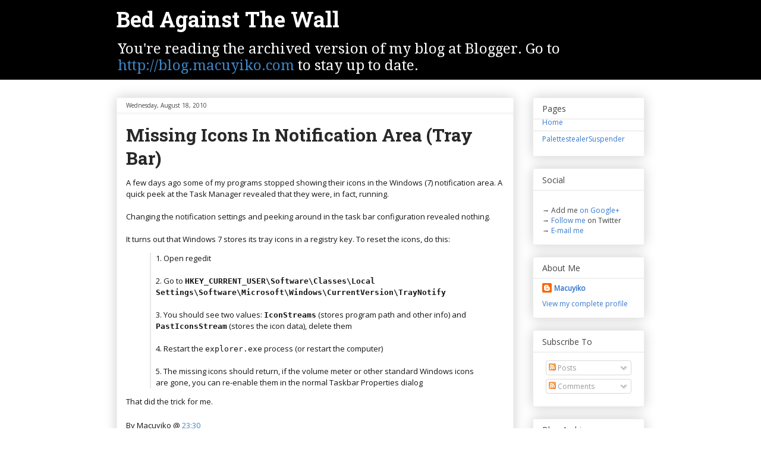

--- FILE ---
content_type: text/html; charset=UTF-8
request_url: https://bedagainstthewall.blogspot.com/2010/08/missing-icons-in-notification-area-tray.html
body_size: 16938
content:
<!DOCTYPE html>
<html class='v2' dir='ltr' xmlns='http://www.w3.org/1999/xhtml' xmlns:b='http://www.google.com/2005/gml/b' xmlns:data='http://www.google.com/2005/gml/data' xmlns:expr='http://www.google.com/2005/gml/expr'>
<head>
<link href='https://www.blogger.com/static/v1/widgets/335934321-css_bundle_v2.css' rel='stylesheet' type='text/css'/>
<meta content='IE=EmulateIE7' http-equiv='X-UA-Compatible'/>
<meta content='text/html; charset=UTF-8' http-equiv='Content-Type'/>
<meta content='blogger' name='generator'/>
<link href='https://bedagainstthewall.blogspot.com/favicon.ico' rel='icon' type='image/x-icon'/>
<link href='http://bedagainstthewall.blogspot.com/2010/08/missing-icons-in-notification-area-tray.html' rel='canonical'/>
<link rel="alternate" type="application/atom+xml" title="Bed Against The Wall - Atom" href="https://bedagainstthewall.blogspot.com/feeds/posts/default" />
<link rel="alternate" type="application/rss+xml" title="Bed Against The Wall - RSS" href="https://bedagainstthewall.blogspot.com/feeds/posts/default?alt=rss" />
<link rel="service.post" type="application/atom+xml" title="Bed Against The Wall - Atom" href="https://www.blogger.com/feeds/21390211/posts/default" />

<link rel="alternate" type="application/atom+xml" title="Bed Against The Wall - Atom" href="https://bedagainstthewall.blogspot.com/feeds/2609452301540961150/comments/default" />
<!--Can't find substitution for tag [blog.ieCssRetrofitLinks]-->
<meta content='http://bedagainstthewall.blogspot.com/2010/08/missing-icons-in-notification-area-tray.html' property='og:url'/>
<meta content='Missing Icons In Notification Area (Tray Bar)' property='og:title'/>
<meta content='A few days ago some of my programs stopped showing their icons in the Windows (7) notification area. A quick peek at the Task Manager reveal...' property='og:description'/>
<title>
Bed Against The Wall: Missing Icons In Notification Area (Tray Bar)
</title>
<link href="//static.macuyiko.com/static/prettify/prettify.css" rel="stylesheet" type="text/css">
<script src="//static.macuyiko.com/static/prettify/prettify.js" type="text/javascript"></script>
<link href='http://static.macuyiko.com/static/favicon.ico' onclick='javascript:return false;' rel='shortcut icon nofollow' type='image/ico'/>
<script src="//www.assoc-amazon.com/s/link-enhancer?tag=beagthwa-20&amp;o=1" type="text/javascript"></script>
<link href="//fonts.googleapis.com/css?family=Roboto+Slab:400,700%7COpen+Sans" rel="stylesheet" type="text/css">
<style type='text/css'>@font-face{font-family:'Droid Serif';font-style:normal;font-weight:400;font-display:swap;src:url(//fonts.gstatic.com/s/droidserif/v20/tDbI2oqRg1oM3QBjjcaDkOr9rAXWGQyH.woff2)format('woff2');unicode-range:U+0000-00FF,U+0131,U+0152-0153,U+02BB-02BC,U+02C6,U+02DA,U+02DC,U+0304,U+0308,U+0329,U+2000-206F,U+20AC,U+2122,U+2191,U+2193,U+2212,U+2215,U+FEFF,U+FFFD;}@font-face{font-family:'Open Sans';font-style:normal;font-weight:400;font-stretch:100%;font-display:swap;src:url(//fonts.gstatic.com/s/opensans/v44/memSYaGs126MiZpBA-UvWbX2vVnXBbObj2OVZyOOSr4dVJWUgsjZ0B4taVIUwaEQbjB_mQ.woff2)format('woff2');unicode-range:U+0460-052F,U+1C80-1C8A,U+20B4,U+2DE0-2DFF,U+A640-A69F,U+FE2E-FE2F;}@font-face{font-family:'Open Sans';font-style:normal;font-weight:400;font-stretch:100%;font-display:swap;src:url(//fonts.gstatic.com/s/opensans/v44/memSYaGs126MiZpBA-UvWbX2vVnXBbObj2OVZyOOSr4dVJWUgsjZ0B4kaVIUwaEQbjB_mQ.woff2)format('woff2');unicode-range:U+0301,U+0400-045F,U+0490-0491,U+04B0-04B1,U+2116;}@font-face{font-family:'Open Sans';font-style:normal;font-weight:400;font-stretch:100%;font-display:swap;src:url(//fonts.gstatic.com/s/opensans/v44/memSYaGs126MiZpBA-UvWbX2vVnXBbObj2OVZyOOSr4dVJWUgsjZ0B4saVIUwaEQbjB_mQ.woff2)format('woff2');unicode-range:U+1F00-1FFF;}@font-face{font-family:'Open Sans';font-style:normal;font-weight:400;font-stretch:100%;font-display:swap;src:url(//fonts.gstatic.com/s/opensans/v44/memSYaGs126MiZpBA-UvWbX2vVnXBbObj2OVZyOOSr4dVJWUgsjZ0B4jaVIUwaEQbjB_mQ.woff2)format('woff2');unicode-range:U+0370-0377,U+037A-037F,U+0384-038A,U+038C,U+038E-03A1,U+03A3-03FF;}@font-face{font-family:'Open Sans';font-style:normal;font-weight:400;font-stretch:100%;font-display:swap;src:url(//fonts.gstatic.com/s/opensans/v44/memSYaGs126MiZpBA-UvWbX2vVnXBbObj2OVZyOOSr4dVJWUgsjZ0B4iaVIUwaEQbjB_mQ.woff2)format('woff2');unicode-range:U+0307-0308,U+0590-05FF,U+200C-2010,U+20AA,U+25CC,U+FB1D-FB4F;}@font-face{font-family:'Open Sans';font-style:normal;font-weight:400;font-stretch:100%;font-display:swap;src:url(//fonts.gstatic.com/s/opensans/v44/memSYaGs126MiZpBA-UvWbX2vVnXBbObj2OVZyOOSr4dVJWUgsjZ0B5caVIUwaEQbjB_mQ.woff2)format('woff2');unicode-range:U+0302-0303,U+0305,U+0307-0308,U+0310,U+0312,U+0315,U+031A,U+0326-0327,U+032C,U+032F-0330,U+0332-0333,U+0338,U+033A,U+0346,U+034D,U+0391-03A1,U+03A3-03A9,U+03B1-03C9,U+03D1,U+03D5-03D6,U+03F0-03F1,U+03F4-03F5,U+2016-2017,U+2034-2038,U+203C,U+2040,U+2043,U+2047,U+2050,U+2057,U+205F,U+2070-2071,U+2074-208E,U+2090-209C,U+20D0-20DC,U+20E1,U+20E5-20EF,U+2100-2112,U+2114-2115,U+2117-2121,U+2123-214F,U+2190,U+2192,U+2194-21AE,U+21B0-21E5,U+21F1-21F2,U+21F4-2211,U+2213-2214,U+2216-22FF,U+2308-230B,U+2310,U+2319,U+231C-2321,U+2336-237A,U+237C,U+2395,U+239B-23B7,U+23D0,U+23DC-23E1,U+2474-2475,U+25AF,U+25B3,U+25B7,U+25BD,U+25C1,U+25CA,U+25CC,U+25FB,U+266D-266F,U+27C0-27FF,U+2900-2AFF,U+2B0E-2B11,U+2B30-2B4C,U+2BFE,U+3030,U+FF5B,U+FF5D,U+1D400-1D7FF,U+1EE00-1EEFF;}@font-face{font-family:'Open Sans';font-style:normal;font-weight:400;font-stretch:100%;font-display:swap;src:url(//fonts.gstatic.com/s/opensans/v44/memSYaGs126MiZpBA-UvWbX2vVnXBbObj2OVZyOOSr4dVJWUgsjZ0B5OaVIUwaEQbjB_mQ.woff2)format('woff2');unicode-range:U+0001-000C,U+000E-001F,U+007F-009F,U+20DD-20E0,U+20E2-20E4,U+2150-218F,U+2190,U+2192,U+2194-2199,U+21AF,U+21E6-21F0,U+21F3,U+2218-2219,U+2299,U+22C4-22C6,U+2300-243F,U+2440-244A,U+2460-24FF,U+25A0-27BF,U+2800-28FF,U+2921-2922,U+2981,U+29BF,U+29EB,U+2B00-2BFF,U+4DC0-4DFF,U+FFF9-FFFB,U+10140-1018E,U+10190-1019C,U+101A0,U+101D0-101FD,U+102E0-102FB,U+10E60-10E7E,U+1D2C0-1D2D3,U+1D2E0-1D37F,U+1F000-1F0FF,U+1F100-1F1AD,U+1F1E6-1F1FF,U+1F30D-1F30F,U+1F315,U+1F31C,U+1F31E,U+1F320-1F32C,U+1F336,U+1F378,U+1F37D,U+1F382,U+1F393-1F39F,U+1F3A7-1F3A8,U+1F3AC-1F3AF,U+1F3C2,U+1F3C4-1F3C6,U+1F3CA-1F3CE,U+1F3D4-1F3E0,U+1F3ED,U+1F3F1-1F3F3,U+1F3F5-1F3F7,U+1F408,U+1F415,U+1F41F,U+1F426,U+1F43F,U+1F441-1F442,U+1F444,U+1F446-1F449,U+1F44C-1F44E,U+1F453,U+1F46A,U+1F47D,U+1F4A3,U+1F4B0,U+1F4B3,U+1F4B9,U+1F4BB,U+1F4BF,U+1F4C8-1F4CB,U+1F4D6,U+1F4DA,U+1F4DF,U+1F4E3-1F4E6,U+1F4EA-1F4ED,U+1F4F7,U+1F4F9-1F4FB,U+1F4FD-1F4FE,U+1F503,U+1F507-1F50B,U+1F50D,U+1F512-1F513,U+1F53E-1F54A,U+1F54F-1F5FA,U+1F610,U+1F650-1F67F,U+1F687,U+1F68D,U+1F691,U+1F694,U+1F698,U+1F6AD,U+1F6B2,U+1F6B9-1F6BA,U+1F6BC,U+1F6C6-1F6CF,U+1F6D3-1F6D7,U+1F6E0-1F6EA,U+1F6F0-1F6F3,U+1F6F7-1F6FC,U+1F700-1F7FF,U+1F800-1F80B,U+1F810-1F847,U+1F850-1F859,U+1F860-1F887,U+1F890-1F8AD,U+1F8B0-1F8BB,U+1F8C0-1F8C1,U+1F900-1F90B,U+1F93B,U+1F946,U+1F984,U+1F996,U+1F9E9,U+1FA00-1FA6F,U+1FA70-1FA7C,U+1FA80-1FA89,U+1FA8F-1FAC6,U+1FACE-1FADC,U+1FADF-1FAE9,U+1FAF0-1FAF8,U+1FB00-1FBFF;}@font-face{font-family:'Open Sans';font-style:normal;font-weight:400;font-stretch:100%;font-display:swap;src:url(//fonts.gstatic.com/s/opensans/v44/memSYaGs126MiZpBA-UvWbX2vVnXBbObj2OVZyOOSr4dVJWUgsjZ0B4vaVIUwaEQbjB_mQ.woff2)format('woff2');unicode-range:U+0102-0103,U+0110-0111,U+0128-0129,U+0168-0169,U+01A0-01A1,U+01AF-01B0,U+0300-0301,U+0303-0304,U+0308-0309,U+0323,U+0329,U+1EA0-1EF9,U+20AB;}@font-face{font-family:'Open Sans';font-style:normal;font-weight:400;font-stretch:100%;font-display:swap;src:url(//fonts.gstatic.com/s/opensans/v44/memSYaGs126MiZpBA-UvWbX2vVnXBbObj2OVZyOOSr4dVJWUgsjZ0B4uaVIUwaEQbjB_mQ.woff2)format('woff2');unicode-range:U+0100-02BA,U+02BD-02C5,U+02C7-02CC,U+02CE-02D7,U+02DD-02FF,U+0304,U+0308,U+0329,U+1D00-1DBF,U+1E00-1E9F,U+1EF2-1EFF,U+2020,U+20A0-20AB,U+20AD-20C0,U+2113,U+2C60-2C7F,U+A720-A7FF;}@font-face{font-family:'Open Sans';font-style:normal;font-weight:400;font-stretch:100%;font-display:swap;src:url(//fonts.gstatic.com/s/opensans/v44/memSYaGs126MiZpBA-UvWbX2vVnXBbObj2OVZyOOSr4dVJWUgsjZ0B4gaVIUwaEQbjA.woff2)format('woff2');unicode-range:U+0000-00FF,U+0131,U+0152-0153,U+02BB-02BC,U+02C6,U+02DA,U+02DC,U+0304,U+0308,U+0329,U+2000-206F,U+20AC,U+2122,U+2191,U+2193,U+2212,U+2215,U+FEFF,U+FFFD;}</style>
<style id='page-skin-1' type='text/css'><!--
/*
-----------------------------------------------
Blogger Template Style
Name:     Awesome Inc.
Designer: Tina Chen
URL:      tinachen.org
----------------------------------------------- */
/* Variable definitions
====================
<Variable name="keycolor" description="Main Color" type="color" default="#ffffff"/>
<Group description="Page" selector="body">
<Variable name="body.font" description="Font" type="font"
default="Open Sans, normal normal 13px Arial, Tahoma, Helvetica, FreeSans, sans-serif"/>
<Variable name="body.background.color" description="Background Color" type="color" default="#000000"/>
<Variable name="body.text.color" description="Text Color" type="color" default="#ffffff"/>
</Group>
<Group description="Links" selector=".main-inner">
<Variable name="link.color" description="Link Color" type="color" default="#888888"/>
<Variable name="link.visited.color" description="Visited Color" type="color" default="#444444"/>
<Variable name="link.hover.color" description="Hover Color" type="color" default="#cccccc"/>
</Group>
<Group description="Blog Title" selector=".header h1">
<Variable name="header.font" description="Title Font" type="font"
default="Roboto Slab, normal bold 40px Arial, Tahoma, Helvetica, FreeSans, sans-serif"/>
<Variable name="header.text.color" description="Title Color" type="color" default="#151515" />
<Variable name="header.background.color" description="Header Background" type="color" default="transparent" />
</Group>
<Group description="Blog Description" selector=".header .description">
<Variable name="description.font" description="Font" type="font"
default="normal normal 14px Arial, Tahoma, Helvetica, FreeSans, sans-serif"/>
<Variable name="description.text.color" description="Text Color" type="color"
default="#151515" />
</Group>
<Group description="Tabs Text" selector=".tabs-inner .widget li a">
<Variable name="tabs.font" description="Font" type="font"
default="normal bold 14px Arial, Tahoma, Helvetica, FreeSans, sans-serif"/>
<Variable name="tabs.text.color" description="Text Color" type="color" default="#151515"/>
<Variable name="tabs.selected.text.color" description="Selected Color" type="color" default="#444444"/>
</Group>
<Group description="Tabs Background" selector=".tabs-outer .PageList">
<Variable name="tabs.background.color" description="Background Color" type="color" default="#141414"/>
<Variable name="tabs.selected.background.color" description="Selected Color" type="color" default="#444444"/>
<Variable name="tabs.border.color" description="Border Color" type="color" default="#eeeeee"/>
</Group>
<Group description="Date Header" selector=".main-inner .widget h2.date-header, .main-inner .widget h2.date-header span">
<Variable name="date.font" description="Font" type="font"
default="normal normal 14px Arial, Tahoma, Helvetica, FreeSans, sans-serif"/>
<Variable name="date.text.color" description="Text Color" type="color" default="#666666"/>
<Variable name="date.border.color" description="Border Color" type="color" default="#eeeeee"/>
</Group>
<Group description="Post Title" selector="h3.post-title, h4, h3.post-title a">
<Variable name="post.title.font" description="Font" type="font"
default="normal bold 22px Arial, Tahoma, Helvetica, FreeSans, sans-serif"/>
<Variable name="post.title.text.color" description="Text Color" type="color" default="#151515"/>
</Group>
<Group description="Post Background" selector=".post">
<Variable name="post.background.color" description="Background Color" type="color" default="#ffffff" />
<Variable name="post.border.color" description="Border Color" type="color" default="#eeeeee" />
<Variable name="post.border.bevel.color" description="Bevel Color" type="color" default="#eeeeee"/>
</Group>
<Group description="Gadget Title" selector="h2">
<Variable name="widget.title.font" description="Font" type="font"
default="normal bold 14px Arial, Tahoma, Helvetica, FreeSans, sans-serif"/>
<Variable name="widget.title.text.color" description="Text Color" type="color" default="#151515"/>
</Group>
<Group description="Gadget Text" selector=".sidebar .widget">
<Variable name="widget.font" description="Font" type="font"
default="normal normal 14px Arial, Tahoma, Helvetica, FreeSans, sans-serif"/>
<Variable name="widget.text.color" description="Text Color" type="color" default="#151515"/>
<Variable name="widget.alternate.text.color" description="Alternate Color" type="color" default="#666666"/>
</Group>
<Group description="Gadget Links" selector=".sidebar .widget">
<Variable name="widget.link.color" description="Link Color" type="color" default="#3d85c6"/>
<Variable name="widget.link.visited.color" description="Visited Color" type="color" default="#3d85c6"/>
<Variable name="widget.link.hover.color" description="Hover Color" type="color" default="#999999"/>
</Group>
<Group description="Gadget Background" selector=".sidebar .widget">
<Variable name="widget.background.color" description="Background Color" type="color" default="#141414"/>
<Variable name="widget.border.color" description="Border Color" type="color" default="#222222"/>
<Variable name="widget.border.bevel.color" description="Bevel Color" type="color" default="#000000"/>
</Group>
<Group description="Sidebar Background" selector=".column-left-inner .column-right-inner">
<Variable name="widget.outer.background.color" description="Background Color" type="color" default="transparent" />
</Group>
<Group description="Images" selector=".main-inner">
<Variable name="image.background.color" description="Background Color" type="color" default="transparent"/>
<Variable name="image.border.color" description="Border Color" type="color" default="transparent"/>
</Group>
<Group description="Feed" selector=".blog-feeds">
<Variable name="feed.text.color" description="Text Color" type="color" default="#151515"/>
</Group>
<Group description="Feed Links" selector=".blog-feeds">
<Variable name="feed.link.color" description="Link Color" type="color" default="#3d85c6"/>
<Variable name="feed.link.visited.color" description="Visited Color" type="color" default="#3d85c6"/>
<Variable name="feed.link.hover.color" description="Hover Color" type="color" default="#999999"/>
</Group>
<Group description="Pager" selector=".blog-pager">
<Variable name="pager.background.color" description="Background Color" type="color" default="#ffffff" />
</Group>
<Group description="Footer" selector=".footer-outer">
<Variable name="footer.background.color" description="Background Color" type="color" default="#ffffff" />
<Variable name="footer.text.color" description="Text Color" type="color" default="#151515" />
</Group>
<Variable name="title.shadow.spread" description="Title Shadow" type="length" default="-1px"/>
<Variable name="body.background" description="Body Background" type="background"
color="transparent"
default="$(color) none repeat scroll top left"/>
<Variable name="body.background.gradient.cap" description="Body Gradient Cap" type="url"
default="none"/>
<Variable name="tabs.background.gradient" description="Tabs Background Gradient" type="url"
default="none"/>
<Variable name="header.background.gradient" description="Header Background Gradient" type="url" default="none" />
<Variable name="header.padding.top" description="Header Top Padding" type="length" default="10px" />
<Variable name="header.margin.top" description="Header Top Margin" type="length" default="0" />
<Variable name="header.margin.bottom" description="Header Bottom Margin" type="length" default="0" />
<Variable name="widget.padding.top" description="Widget Padding Top" type="length" default="8px" />
<Variable name="widget.padding.side" description="Widget Padding Side" type="length" default="15px" />
<Variable name="widget.outer.margin.top" description="Widget Top Margin" type="length" default="0" />
<Variable name="widget.outer.background.gradient" description="Gradient" type="url" default="none" />
<Variable name="widget.border.radius" description="Gadget Border Radius" type="length" default="0" />
<Variable name="outer.shadow.spread" description="Outer Shadow Size" type="length" default="0" />
<Variable name="date.header.border.radius.top" description="Date Header Border Radius Top" type="length" default="0" />
<Variable name="date.header.position" description="Date Header Position" type="length" default="15px" />
<Variable name="date.space" description="Date Space" type="length" default="30px" />
<Variable name="date.position" description="Date Float" type="string" default="static" />
<Variable name="date.padding.bottom" description="Date Padding Bottom" type="length" default="0" />
<Variable name="date.border.size" description="Date Border Size" type="length" default="0" />
<Variable name="date.background" description="Date Background" type="background" color="transparent"
default="$(color) none no-repeat scroll top left" />
<Variable name="date.first.border.radius.top" description="Date First top radius" type="length" default="0" />
<Variable name="date.last.space.bottom" description="Date Last Space Bottom" type="length"
default="20px" />
<Variable name="date.last.border.radius.bottom" description="Date Last bottom radius" type="length" default="0" />
<Variable name="post.first.padding.top" description="First Post Padding Top" type="length" default="0" />
<Variable name="image.shadow.spread" description="Image Shadow Size" type="length" default="0"/>
<Variable name="image.border.radius" description="Image Border Radius" type="length" default="0"/>
<Variable name="separator.outdent" description="Separator Outdent" type="length" default="15px" />
<Variable name="title.separator.border.size" description="Widget Title Border Size" type="length" default="1px" />
<Variable name="list.separator.border.size" description="List Separator Border Size" type="length" default="1px" />
<Variable name="shadow.spread" description="Shadow Size" type="length" default="0"/>
<Variable name="startSide" description="Side where text starts in blog language" type="automatic" default="left"/>
<Variable name="endSide" description="Side where text ends in blog language" type="automatic" default="right"/>
<Variable name="date.side" description="Side where date header is placed" type="string" default="right"/>
<Variable name="pager.border.radius.top" description="Pager Border Top Radius" type="length" default="0" />
<Variable name="pager.space.top" description="Pager Top Space" type="length" default="1em" />
<Variable name="footer.background.gradient" description="Background Gradient" type="url" default="none" />
*/
/* Content
----------------------------------------------- */
body {
font: normal normal 13px Open Sans;
color: #151515;
background: transparent none no-repeat scroll center center;
}
html body .content-outer {
min-width: 0;
max-width: 100%;
width: 100%;
}
a:link {
text-decoration: none;
color: #3d85c6;
}
a:visited {
text-decoration: none;
color: #3d85c6;
}
a:hover {
text-decoration: underline;
color: #999999;
}
.body-fauxcolumn-outer .cap-top {
position: absolute;
z-index: 1;
height: 276px;
width: 100%;
background: transparent none repeat-x scroll top left;
_background-image: none;
}
/* Columns
----------------------------------------------- */
.content-inner {
padding: 0;
}
.header-inner .section {
margin: 0 16px;
}
.tabs-inner .section {
margin: 0 16px;
}
.main-inner {
padding-top: 30px;
}
.main-inner .column-center-inner,
.main-inner .column-left-inner,
.main-inner .column-right-inner {
padding: 0 5px;
}
*+html body .main-inner .column-center-inner {
margin-top: -30px;
}
#layout .main-inner .column-center-inner {
margin-top: 0;
}
/* Header
----------------------------------------------- */
.header-outer {
margin: 0 0 0 0;
background: #000000 none repeat scroll 0 0;
}
.Header h1 {
font: normal bold 36px Roboto Slab;
color: #ffffff;
text-shadow: 0 0 -1px #000000;
}
.Header h1 a {
color: #ffffff;
}
.Header .description {
font: normal normal 24px Droid Serif;
color: #ffffff;
}
.header-inner .Header .titlewrapper,
.header-inner .Header .descriptionwrapper {
padding-left: 0;
padding-right: 0;
margin-bottom: 0;
}
.header-inner .Header .titlewrapper {
padding-top: 8px;
}
/* Tabs
----------------------------------------------- */
.tabs-outer {
overflow: hidden;
position: relative;
background: #141414 url(//www.blogblog.com/1kt/awesomeinc/tabs_gradient_light.png) repeat scroll 0 0;
}
#layout .tabs-outer {
overflow: visible;
}
.tabs-cap-top, .tabs-cap-bottom {
position: absolute;
width: 100%;
border-top: 1px solid #999999;
}
.tabs-cap-bottom {
bottom: 0;
}
.tabs-inner .widget li a {
display: inline-block;
margin: 0;
padding: .6em 1.5em;
font: normal bold 14px Arial, Tahoma, Helvetica, FreeSans, sans-serif;
color: #444444;
border-top: 1px solid #999999;
border-bottom: 1px solid #999999;
border-left: 1px solid #999999;
}
.tabs-inner .widget li:last-child a {
border-right: 1px solid #999999;
}
.tabs-inner .widget li.selected a, .tabs-inner .widget li a:hover {
background: #444444 url(//www.blogblog.com/1kt/awesomeinc/tabs_gradient_light.png) repeat-x scroll 0 -100px;
color: #ffffff;
}
/* Headings
----------------------------------------------- */
h2 {
font: normal normal 14px Open Sans;
color: #444444;
}
/* Widgets
----------------------------------------------- */
.main-inner .section {
margin: 0 27px;
padding: 0;
}
.main-inner .column-left-outer,
.main-inner .column-right-outer {
margin-top: 0;
}
#layout .main-inner .column-left-outer,
#layout .main-inner .column-right-outer {
margin-top: 0;
}
.main-inner .column-left-inner,
.main-inner .column-right-inner {
background: transparent none repeat 0 0;
-moz-box-shadow: 0 0 0 rgba(0, 0, 0, .2);
-webkit-box-shadow: 0 0 0 rgba(0, 0, 0, .2);
-goog-ms-box-shadow: 0 0 0 rgba(0, 0, 0, .2);
box-shadow: 0 0 0 rgba(0, 0, 0, .2);
-moz-border-radius: 0;
-webkit-border-radius: 0;
-goog-ms-border-radius: 0;
border-radius: 0;
}
#layout .main-inner .column-left-inner,
#layout .main-inner .column-right-inner {
margin-top: 0;
}
.sidebar .widget {
font: normal normal 12px Open Sans;
color: #444444;
}
.sidebar .widget a:link {
color: #3778cd;
}
.sidebar .widget a:visited {
color: #4d469c;
}
.sidebar .widget a:hover {
color: #3778cd;
}
.sidebar .widget h2 {
text-shadow: 0 0 -1px #000000;
}
.main-inner .widget {
background-color: #ffffff;
border: 1px solid #eeeeee;
padding: 0 15px 15px;
margin: 20px -16px;
-moz-box-shadow: 0 0 20px rgba(0, 0, 0, .2);
-webkit-box-shadow: 0 0 20px rgba(0, 0, 0, .2);
-goog-ms-box-shadow: 0 0 20px rgba(0, 0, 0, .2);
box-shadow: 0 0 20px rgba(0, 0, 0, .2);
-moz-border-radius: 0;
-webkit-border-radius: 0;
-goog-ms-border-radius: 0;
border-radius: 0;
}
.main-inner .widget h2 {
margin: 0 -15px;
padding: .6em 15px .5em;
border-bottom: 1px solid #f3f3f3;
}
.footer-inner .widget h2 {
padding: 0 0 .4em;
border-bottom: 1px solid #f3f3f3;
}
.main-inner .widget h2 + div, .footer-inner .widget h2 + div {
border-top: 1px solid #eeeeee;
padding-top: 15px;
}
.main-inner .widget .widget-content {
margin: 0 -15px;
padding: 7px 15px 0;
}
.main-inner .widget ul, .main-inner .widget #ArchiveList ul.flat {
margin: -15px -15px 0;
padding: 0;
list-style: none;
}
.main-inner .widget #ArchiveList {
margin: -15px 0 0;
}
.main-inner .widget ul li, .main-inner .widget #ArchiveList ul.flat li {
padding: .5em 15px;
text-indent: 0;
color: #666666;
border-top: 1px solid #eeeeee;
border-bottom: 1px solid #f3f3f3;
}
.main-inner .widget #ArchiveList ul li {
padding-top: .25em;
padding-bottom: .25em;
}
.main-inner .widget ul li:first-child, .main-inner .widget #ArchiveList ul.flat li:first-child {
border-top: none;
}
.main-inner .widget ul li:last-child, .main-inner .widget #ArchiveList ul.flat li:last-child {
border-bottom: none;
}
.post-body {
position: relative;
}
.main-inner .widget .post-body ul {
padding: 0 2.5em;
margin: .5em 0;
list-style: disc;
}
.main-inner .widget .post-body ul li {
padding: 0em 0;
margin-bottom: 0em;
color: #151515;
border: none;
}
.footer-inner .widget ul {
padding: 0;
list-style: none;
}
.widget .zippy {
color: #666666;
}
/* Posts
----------------------------------------------- */
body .main-inner .Blog {
padding: 0;
margin-bottom: 1em;
background-color: transparent;
border: none;
-moz-box-shadow: 0 0 0 rgba(0, 0, 0, 0);
-webkit-box-shadow: 0 0 0 rgba(0, 0, 0, 0);
-goog-ms-box-shadow: 0 0 0 rgba(0, 0, 0, 0);
box-shadow: 0 0 0 rgba(0, 0, 0, 0);
}
.main-inner .section:last-child .Blog:last-child {
padding: 0;
margin-bottom: 1em;
}
.main-inner .widget h2.date-header {
margin: 0 -15px 1px;
padding: 0 0 0 0;
font: normal normal 10px Open Sans;
color: #444444;
background: transparent none no-repeat scroll top left;
border-top: 0 solid #eeeeee;
border-bottom: 1px solid #f3f3f3;
-moz-border-radius-topleft: 0;
-moz-border-radius-topright: 0;
-webkit-border-top-left-radius: 0;
-webkit-border-top-right-radius: 0;
border-top-left-radius: 0;
border-top-right-radius: 0;
position: static;
bottom: 100%;
right: 15px;
text-shadow: 0 0 -1px #000000;
}
.main-inner .widget h2.date-header span {
font: normal normal 10px Open Sans;
display: block;
padding: .5em 15px;
border-left: 0 solid #eeeeee;
border-right: 0 solid #eeeeee;
}
.date-outer {
position: relative;
margin: 30px 0 20px;
padding: 0 15px;
background-color: #ffffff;
border: 1px solid #f3f3f3;
-moz-box-shadow: 0 0 20px rgba(0, 0, 0, .2);
-webkit-box-shadow: 0 0 20px rgba(0, 0, 0, .2);
-goog-ms-box-shadow: 0 0 20px rgba(0, 0, 0, .2);
box-shadow: 0 0 20px rgba(0, 0, 0, .2);
-moz-border-radius: 0;
-webkit-border-radius: 0;
-goog-ms-border-radius: 0;
border-radius: 0;
}
.date-outer:first-child {
margin-top: 0;
}
.date-outer:last-child {
margin-bottom: 20px;
-moz-border-radius-bottomleft: 0;
-moz-border-radius-bottomright: 0;
-webkit-border-bottom-left-radius: 0;
-webkit-border-bottom-right-radius: 0;
-goog-ms-border-bottom-left-radius: 0;
-goog-ms-border-bottom-right-radius: 0;
border-bottom-left-radius: 0;
border-bottom-right-radius: 0;
}
.date-posts {
margin: 0 -15px;
padding: 0 15px;
clear: both;
}
.post-outer, .inline-ad {
border-top: 1px solid #eeeeee;
margin: 0 -15px;
padding: 15px 15px;
}
.post-outer {
padding-bottom: 10px;
}
.post-outer:first-child {
padding-top: 0;
border-top: none;
}
.post-outer:last-child, .inline-ad:last-child {
border-bottom: none;
}
.post-body {
position: relative;
}
.post-body img {
padding: 8px;
background: transparent;
border: 1px solid #cccccc;
-moz-box-shadow: 0 0 0 rgba(0, 0, 0, .2);
-webkit-box-shadow: 0 0 0 rgba(0, 0, 0, .2);
box-shadow: 0 0 0 rgba(0, 0, 0, .2);
-moz-border-radius: 0;
-webkit-border-radius: 0;
border-radius: 0;
}
h3.post-title, h4 {
font: normal bold 30px Roboto Slab;
color: #282828;
}
h3.post-title a {
font: normal bold 30px Roboto Slab;
color: #282828;
}
h3.post-title a:hover {
color: #999999;
text-decoration: underline;
}
.post-header {
margin: 0 0 1em;
}
.post-body {
line-height: 1.4;
}
.post-outer h2 {
color: #151515;
}
.post-footer {
margin: 1.5em 0 0;
}
#blog-pager {
padding: 15px;
font-size: 120%;
background-color: #ffffff;
border: 1px solid #eeeeee;
-moz-box-shadow: 0 0 20px rgba(0, 0, 0, .2);
-webkit-box-shadow: 0 0 20px rgba(0, 0, 0, .2);
-goog-ms-box-shadow: 0 0 20px rgba(0, 0, 0, .2);
box-shadow: 0 0 20px rgba(0, 0, 0, .2);
-moz-border-radius: 0;
-webkit-border-radius: 0;
-goog-ms-border-radius: 0;
border-radius: 0;
-moz-border-radius-topleft: 0;
-moz-border-radius-topright: 0;
-webkit-border-top-left-radius: 0;
-webkit-border-top-right-radius: 0;
-goog-ms-border-top-left-radius: 0;
-goog-ms-border-top-right-radius: 0;
border-top-left-radius: 0;
border-top-right-radius-topright: 0;
margin-top: 1em;
}
.blog-feeds, .post-feeds {
margin: 1em 0;
text-align: center;
color: #444444;
}
.blog-feeds a, .post-feeds a {
color: #3778cd;
}
.blog-feeds a:visited, .post-feeds a:visited {
color: #4d469c;
}
.blog-feeds a:hover, .post-feeds a:hover {
color: #3778cd;
}
.post-outer .comments {
margin-top: 2em;
}
/* Footer
----------------------------------------------- */
.footer-outer {
margin: -20px 0 -1px;
padding: 20px 0 0;
color: #444444;
overflow: hidden;
}
.footer-fauxborder-left {
border-top: 1px solid #eeeeee;
background: #ffffff none repeat scroll 0 0;
-moz-box-shadow: 0 0 20px rgba(0, 0, 0, .2);
-webkit-box-shadow: 0 0 20px rgba(0, 0, 0, .2);
-goog-ms-box-shadow: 0 0 20px rgba(0, 0, 0, .2);
box-shadow: 0 0 20px rgba(0, 0, 0, .2);
margin: 0 -20px;
}
/* Mobile
----------------------------------------------- */
*+html body.mobile .main-inner .column-center-inner {
margin-top: 0;
}
.mobile .main-inner {
padding-top: 0;
}
.mobile .main-inner .widget {
padding: 0 0 15px;
}
.mobile .main-inner .widget h2 + div,
.mobile .footer-inner .widget h2 + div {
border-top: none;
padding-top: 0;
}
.mobile .footer-inner .widget h2 {
padding: 0.5em 0;
border-bottom: none;
}
.mobile .main-inner .widget .widget-content {
margin: 0;
padding: 7px 0 0;
}
.mobile .main-inner .widget ul,
.mobile .main-inner .widget #ArchiveList ul.flat {
margin: 0 -15px 0;
}
.mobile .main-inner .widget h2.date-header {
right: 0;
}
.mobile .date-header span {
padding: 0.4em 0;
}
.mobile .date-outer:first-child {
margin-bottom: 0;
border: 1px solid #f3f3f3;
-moz-border-radius-topleft: 0;
-moz-border-radius-topright: 0;
-webkit-border-top-left-radius: 0;
-webkit-border-top-right-radius: 0;
-goog-ms-border-top-left-radius: 0;
-goog-ms-border-top-right-radius: 0;
border-top-left-radius: 0;
border-top-right-radius: 0;
}
.mobile .date-outer {
border-color: #f3f3f3;
border-width: 0 1px 1px;
}
.mobile .date-outer:last-child {
margin-bottom: 0;
}
.mobile .main-inner {
padding: 20px 10px;
}
.mobile .header-inner .section {
margin: 0;
}
.mobile .post-outer, .mobile .inline-ad {
padding: 5px 0;
}
.mobile .tabs-inner .section {
margin: 0 10px;
}
.mobile .main-inner .section {
margin: 0;
}
.mobile .main-inner .widget h2 {
margin: 0;
padding: 0;
}
.mobile .main-inner .widget h2.date-header span {
padding: 0;
}
.mobile .main-inner .widget .widget-content {
margin: 0;
padding: 7px 0 0;
}
.mobile .main-inner .column-center-inner,
.mobile .main-inner .column-left-inner,
.mobile .main-inner .column-right-inner {
padding: 0;
}
.mobile .main-inner .column-left-inner,
.mobile .main-inner .column-right-inner {
background: transparent none repeat 0 0;
-moz-box-shadow: none;
-webkit-box-shadow: none;
-goog-ms-box-shadow: none;
box-shadow: none;
}
.mobile .date-posts {
margin: 0;
padding: 0;
}
.mobile .footer-fauxborder-left {
margin: 0;
}
.mobile .main-inner .section:last-child .Blog:last-child {
margin-bottom: 0;
}
.mobile-index-contents {
color: #151515;
}
.mobile .mobile-link-button {
background: #444444 url(//www.blogblog.com/1kt/awesomeinc/tabs_gradient_light.png) repeat-x scroll 0 -100px;
}
.mobile-link-button a:link, .mobile-link-button a:visited {
color: #ffffff;
}
/*Blockquotes*/
blockquote{
border-left: 2px solid #e6e6e6;
padding-left: 8px;
line-height:1.5;
}
#navbar-iframe, #navbar, #navbar iframe, .navbar {
display: none !important;
}
/*Post overrides*/
.post-body h1 {
font-size: 20px;
font-weight: bold;
}
.post-body h2 {
font-size: 18px;
font-weight: bold;
}
.post-body h3 {
font-size: 16px;
font-weight: bold;
}
.post-body h4 {
font-size: 14px;
font-weight: bold;
}
.post-body img {
margin-left: 10px;
}
.post-body hr {
border:dashed #c0c0c0;
border-width:1px 0 0 0;
}

--></style>
<style id='template-skin-1' type='text/css'><!--
body {
min-width: 920px;
}
.content-outer, .region-inner {
width: 920px;
}
.main-inner .columns {
padding-left: 0px;
padding-right: 220px;
}
.main-inner .fauxcolumn-center-outer {
left: 0px;
right: 220px;
/* IE6 does not respect left and right together */
_width: expression(this.parentNode.offsetWidth -
parseInt("0px") -
parseInt("220px") + 'px');
}
.main-inner .fauxcolumn-left-outer {
width: 0px;
}
.main-inner .fauxcolumn-right-outer {
width: 220px;
}
.main-inner .column-left-outer {
width: 0px;
right: 0px;
margin-right: -0px;
}
.main-inner .column-right-outer {
width: 220px;
margin-right: -220px;
}
#layout {
min-width: 0;
}
#layout .content-outer {
width: 800px;
}
#layout .region-inner {
width: auto;
}
.post-body {
line-height: 1.5em;
}
.post-body ul li {
margin-top: 0.5em;
}
.post-body img {
text-align: center;
margin-left: auto;
margin-right: auto;
}
pre,code,tt {
font: 'Liberation Mono', 'lucida console', 'courier new', monospace;
}
.post-body code {
font-weight: bold;
color:#7f0a0c;
}
.post-body pre > code {
font-weight: normal;
color:#333;
}
.post-body pre {
word-wrap: normal;
white-space: pre;
width: 95%;
line-height:1.5;
font-size: 11px;
overflow: auto;
display: block;
background: #f8f8f8;
border-right: 1px dashed #e6e6e6;
border-top: 1px dashed #e6e6e6;
border-bottom: 1px dashed #e6e6e6;
border-left: 4px solid #e6e6e6;
margin-left: 10px;
padding: 4px;
}
.post-body h1 { margin-top: 2.0em; margin-bottom: 0.6em; color: #222; font-size: 2.0em; font-weight: bold; font-family: 'Roboto Slab', serif;}
.post-body h2 { margin-top: 1.8em; margin-bottom: 0.6em; color: #333; font-size: 1.8em; font-weight: bold; font-family: 'Roboto Slab', serif;}
.post-body h3 { margin-top: 1.2em; margin-bottom: 0.6em; color: #333; font-size: 1.5em; font-weight: bold; font-family: 'Roboto Slab', serif;}
.post-body h4 { margin-top: 1.2em; margin-bottom: 0.6em; color: #444; font-size: 1.3em; font-weight: normal; font-family: 'Roboto Slab', serif;}
.post-body h5 { margin-top: 1.2em; margin-bottom: 0.6em; color: #444; font-size: 1.1em; font-weight: normal; font-family: 'Roboto Slab', serif;}
--></style>
<link href='https://www.blogger.com/dyn-css/authorization.css?targetBlogID=21390211&amp;zx=67718b79-3fce-4a97-8fcb-e67c74924ec3' media='none' onload='if(media!=&#39;all&#39;)media=&#39;all&#39;' rel='stylesheet'/><noscript><link href='https://www.blogger.com/dyn-css/authorization.css?targetBlogID=21390211&amp;zx=67718b79-3fce-4a97-8fcb-e67c74924ec3' rel='stylesheet'/></noscript>
<meta name='google-adsense-platform-account' content='ca-host-pub-1556223355139109'/>
<meta name='google-adsense-platform-domain' content='blogspot.com'/>

</head>
<body class='loading' onload='prettyPrint();'>
<div class='navbar section' id='navbar'><div class='widget Navbar' data-version='1' id='Navbar1'><script type="text/javascript">
    function setAttributeOnload(object, attribute, val) {
      if(window.addEventListener) {
        window.addEventListener('load',
          function(){ object[attribute] = val; }, false);
      } else {
        window.attachEvent('onload', function(){ object[attribute] = val; });
      }
    }
  </script>
<div id="navbar-iframe-container"></div>
<script type="text/javascript" src="https://apis.google.com/js/platform.js"></script>
<script type="text/javascript">
      gapi.load("gapi.iframes:gapi.iframes.style.bubble", function() {
        if (gapi.iframes && gapi.iframes.getContext) {
          gapi.iframes.getContext().openChild({
              url: 'https://www.blogger.com/navbar/21390211?po\x3d2609452301540961150\x26origin\x3dhttps://bedagainstthewall.blogspot.com',
              where: document.getElementById("navbar-iframe-container"),
              id: "navbar-iframe"
          });
        }
      });
    </script><script type="text/javascript">
(function() {
var script = document.createElement('script');
script.type = 'text/javascript';
script.src = '//pagead2.googlesyndication.com/pagead/js/google_top_exp.js';
var head = document.getElementsByTagName('head')[0];
if (head) {
head.appendChild(script);
}})();
</script>
</div></div>
<script type='text/javascript'>

  var _gaq = _gaq || [];
  _gaq.push(['_setAccount', 'UA-60406-4']);
  _gaq.push(['_trackPageview']);

  (function() {
    var ga = document.createElement('script'); ga.type = 'text/javascript'; ga.async = true;
    ga.src = ('https:' == document.location.protocol ? 'https://ssl' : 'http://www') + '.google-analytics.com/ga.js';
    var s = document.getElementsByTagName('script')[0]; s.parentNode.insertBefore(ga, s);
  })();

</script>
<div class='body-fauxcolumns'>
<div class='fauxcolumn-outer body-fauxcolumn-outer'>
<div class='cap-top'>
<div class='cap-left'></div>
<div class='cap-right'></div>
</div>
<div class='fauxborder-left'>
<div class='fauxborder-right'></div>
<div class='fauxcolumn-inner'>
</div>
</div>
<div class='cap-bottom'>
<div class='cap-left'></div>
<div class='cap-right'></div>
</div>
</div>
</div>
<div class='content-outer'>
<div class='content-cap-top cap-top'>
<div class='cap-left'></div>
<div class='cap-right'></div>
</div>
<div class='fauxborder-left content-fauxborder-left'>
<div class='fauxborder-right content-fauxborder-right'></div>
<div class='content-inner'>
<header>
<div class='header-outer'>
<div class='header-cap-top cap-top'>
<div class='cap-left'></div>
<div class='cap-right'></div>
</div>
<div class='fauxborder-left header-fauxborder-left'>
<div class='fauxborder-right header-fauxborder-right'></div>
<div class='region-inner header-inner'>
<div class='header section' id='header'><div class='widget Header' data-version='1' id='Header1'>
<div id='header-inner'>
<div class='titlewrapper'>
<h1 class='title'>
<a href='https://bedagainstthewall.blogspot.com/'>
<a href='https://bedagainstthewall.blogspot.com/'>
Bed Against The Wall
</a>
</a>
</h1>
</div>
<div class='descriptionwrapper'>
<p class='description'>
<span>
You're reading the archived version of my blog at Blogger. Go to <a href="http://blog.macuyiko.com">http://blog.macuyiko.com</a> to stay up to date.
</span>
</p>
</div>
</div>
</div></div>
</div>
</div>
<div class='header-cap-bottom cap-bottom'>
<div class='cap-left'></div>
<div class='cap-right'></div>
</div>
</div>
</header>
<div class='tabs-outer'>
<div class='tabs-cap-top cap-top'>
<div class='cap-left'></div>
<div class='cap-right'></div>
</div>
<div class='fauxborder-left tabs-fauxborder-left'>
<div class='fauxborder-right tabs-fauxborder-right'></div>
<div class='region-inner tabs-inner'>
<div class='tabs no-items section' id='crosscol'></div>
<div class='tabs no-items section' id='crosscol-overflow'></div>
</div>
</div>
<div class='tabs-cap-bottom cap-bottom'>
<div class='cap-left'></div>
<div class='cap-right'></div>
</div>
</div>
<div class='main-outer'>
<div class='main-cap-top cap-top'>
<div class='cap-left'></div>
<div class='cap-right'></div>
</div>
<div class='fauxborder-left main-fauxborder-left'>
<div class='fauxborder-right main-fauxborder-right'></div>
<div class='region-inner main-inner'>
<div class='columns fauxcolumns'>
<div class='fauxcolumn-outer fauxcolumn-center-outer'>
<div class='cap-top'>
<div class='cap-left'></div>
<div class='cap-right'></div>
</div>
<div class='fauxborder-left'>
<div class='fauxborder-right'></div>
<div class='fauxcolumn-inner'>
</div>
</div>
<div class='cap-bottom'>
<div class='cap-left'></div>
<div class='cap-right'></div>
</div>
</div>
<div class='fauxcolumn-outer fauxcolumn-left-outer'>
<div class='cap-top'>
<div class='cap-left'></div>
<div class='cap-right'></div>
</div>
<div class='fauxborder-left'>
<div class='fauxborder-right'></div>
<div class='fauxcolumn-inner'>
</div>
</div>
<div class='cap-bottom'>
<div class='cap-left'></div>
<div class='cap-right'></div>
</div>
</div>
<div class='fauxcolumn-outer fauxcolumn-right-outer'>
<div class='cap-top'>
<div class='cap-left'></div>
<div class='cap-right'></div>
</div>
<div class='fauxborder-left'>
<div class='fauxborder-right'></div>
<div class='fauxcolumn-inner'>
</div>
</div>
<div class='cap-bottom'>
<div class='cap-left'></div>
<div class='cap-right'></div>
</div>
</div>
<!-- corrects IE6 width calculation -->
<div class='columns-inner'>
<div class='column-center-outer'>
<div class='column-center-inner'>
<div class='main section' id='main'><div class='widget Blog' data-version='1' id='Blog1'>
<div class='blog-posts hfeed'>
<!--Can't find substitution for tag [defaultAdStart]-->

                                      <div class="date-outer">
                                    
<h2 class='date-header'>
<span>
Wednesday, August 18, 2010
</span>
</h2>

                                      <div class="date-posts">
                                    
<div class='post-outer'>
<div class='post hentry'>
<a name='2609452301540961150'></a>
<h3 class='post-title entry-title'>
<a href='https://bedagainstthewall.blogspot.com/2010/08/missing-icons-in-notification-area-tray.html'>
Missing Icons In Notification Area (Tray Bar)
</a>
</h3>
<div class='post-header'>
<div class='post-header-line-1'></div>
</div>
<div class='post-body entry-content'>
A few days ago some of my programs stopped showing their icons in the Windows (7) notification area. A quick peek at the Task Manager revealed that they were, in fact, running.<br />
<br />
Changing the notification settings and peeking around in the task bar configuration revealed nothing.<br />
<br />
It turns out that Windows 7 stores its tray icons in a registry key. To reset the icons, do this:<br />

<blockquote>
1. Open regedit<br /><br />

2. Go to <tt><b>HKEY_CURRENT_USER\Software\Classes\Local Settings\Software\Microsoft\Windows\CurrentVersion\TrayNotify</b></tt><br /><br />

3. You should see two values:&nbsp;<tt><b>IconStreams</b></tt> (stores program path and other info) and <tt><b>PastIconsStream</b></tt> (stores the icon data), delete them<br /><br />

4. Restart the <tt>explorer.exe</tt> process (or restart the computer)<br /><br />

5. The missing icons should return, if the volume meter or other standard Windows icons are gone, you can re-enable them in the normal Taskbar Properties dialog</blockquote>
That did the trick for me.
<div style='clear: both;'></div>
</div>
<div class='post-footer'>
<div class='post-footer-line post-footer-line-1'>
<span class='post-author vcard'>
By
<span class='fn'>
Macuyiko
</span>
</span>
<span class='post-timestamp'>
@
<a class='timestamp-link' href='https://bedagainstthewall.blogspot.com/2010/08/missing-icons-in-notification-area-tray.html' rel='bookmark' title='permanent link'>
<abbr class='published' title='2010-08-18T23:30:00+02:00'>
23:30
</abbr>
</a>
</span>
<span class='post-comment-link'>
</span>
<span class='post-icons'>
<span class='item-control blog-admin pid-110028887'>
<a href='https://www.blogger.com/post-edit.g?blogID=21390211&postID=2609452301540961150&from=pencil' title='Edit Post'>
<img alt="" class="icon-action" height="18" src="//img2.blogblog.com/img/icon18_edit_allbkg.gif" width="18">
</a>
</span>
</span>
<span class='post-backlinks post-comment-link'>
</span>
</div>
<div class='post-footer-line post-footer-line-2'>
<span class='post-labels'>
Labels:
<a href='https://bedagainstthewall.blogspot.com/search/label/icons' rel='tag'>
icons
</a>

                                            ,
                                          
<a href='https://bedagainstthewall.blogspot.com/search/label/missing' rel='tag'>
missing
</a>

                                            ,
                                          
<a href='https://bedagainstthewall.blogspot.com/search/label/notification' rel='tag'>
notification
</a>

                                            ,
                                          
<a href='https://bedagainstthewall.blogspot.com/search/label/notification%20area' rel='tag'>
notification area
</a>

                                            ,
                                          
<a href='https://bedagainstthewall.blogspot.com/search/label/tray' rel='tag'>
tray
</a>

                                            ,
                                          
<a href='https://bedagainstthewall.blogspot.com/search/label/tray%20bar' rel='tag'>
tray bar
</a>

                                            ,
                                          
<a href='https://bedagainstthewall.blogspot.com/search/label/windows' rel='tag'>
windows
</a>
</span>
</div>
<div class='post-footer-line post-footer-line-3'>
<span class='post-location'>
</span>
</div>
</div>
</div>
<div class='comments' id='comments'>
<a name='comments'></a>
<h4>
1 comment
                                  :
                                </h4>
<div class='comments-content'>
<script async='async' src='' type='text/javascript'></script>
<script type='text/javascript'>
                                (function() {
                                  var items = null;
                                  var msgs = null;
                                  var config = {};
                                  // <![CDATA[
                                  var cursor = null;
                                  if (items && items.length > 0) {
                                    cursor = parseInt(items[items.length - 1].timestamp) + 1;
                                  }
                                  var bodyFromEntry = function(entry) {
                                    if (entry.gd$extendedProperty) {
                                      for (var k in entry.gd$extendedProperty) {
                                        if (entry.gd$extendedProperty[k].name == 'blogger.contentRemoved') {
                                          return '<span class="deleted-comment">' + entry.content.$t + '</span>';
                                        }
                                      }
                                    }
                                    return entry.content.$t;
                                  }
                                  var parse = function(data) {
                                    cursor = null;
                                    var comments = [];
                                    if (data && data.feed && data.feed.entry) {
                                      for (var i = 0, entry; entry = data.feed.entry[i]; i++) {
                                        var comment = {};
                                        // comment ID, parsed out of the original id format
                                        var id = /blog-(\d+).post-(\d+)/.exec(entry.id.$t);
                                        comment.id = id ? id[2] : null;
                                        comment.body = bodyFromEntry(entry);
                                        comment.timestamp = Date.parse(entry.published.$t) + '';
                                        if (entry.author && entry.author.constructor === Array) {
                                          var auth = entry.author[0];
                                          if (auth) {
                                            comment.author = {
                                              name: (auth.name ? auth.name.$t : undefined),
                                              profileUrl: (auth.uri ? auth.uri.$t : undefined),
                                              avatarUrl: (auth.gd$image ? auth.gd$image.src : undefined)
                                            };
                                          }
                                        }
                                        if (entry.link) {
                                          if (entry.link[2]) {
                                            comment.link = comment.permalink = entry.link[2].href;
                                          }
                                          if (entry.link[3]) {
                                            var pid = /.*comments\/default\/(\d+)\?.*/.exec(entry.link[3].href);
                                            if (pid && pid[1]) {
                                              comment.parentId = pid[1];
                                            }
                                          }
                                        }
                                        comment.deleteclass = 'item-control blog-admin';
                                        if (entry.gd$extendedProperty) {
                                          for (var k in entry.gd$extendedProperty) {
                                            if (entry.gd$extendedProperty[k].name == 'blogger.itemClass') {
                                              comment.deleteclass += ' ' + entry.gd$extendedProperty[k].value;
                                            } else if (entry.gd$extendedProperty[k].name == 'blogger.displayTime') {
                                              comment.displayTime = entry.gd$extendedProperty[k].value;
                                            }
                                              }
                                        }
                                        comments.push(comment);
                                      }
                                    }
                                    return comments;
                                  };
                                  var paginator = function(callback) {
                                    if (hasMore()) {
                                      var url = config.feed + '?alt=json&v=2&orderby=published&reverse=false&max-results=50';
                                      if (cursor) {
                                        url += '&published-min=' + new Date(cursor).toISOString();
                                      }
                                      window.bloggercomments = function(data) {
                                        var parsed = parse(data);
                                        cursor = parsed.length < 50 ? null
                                        : parseInt(parsed[parsed.length - 1].timestamp) + 1
                                        callback(parsed);
                                        window.bloggercomments = null;
                                      }
                                      url += '&callback=bloggercomments';
                                      var script = document.createElement('script');
                                      script.type = 'text/javascript';
                                      script.src = url;
                                      document.getElementsByTagName('head')[0].appendChild(script);
                                    }
                                  };
                                  var hasMore = function() {
                                    return !!cursor;
                                  };
                                  var getMeta = function(key, comment) {
                                    if ('iswriter' == key) {
                                      var matches = !!comment.author
                                      && comment.author.name == config.authorName
                                      && comment.author.profileUrl == config.authorUrl;
                                      return matches ? 'true' : '';
                                    } else if ('deletelink' == key) {
                                      return config.baseUri + '/delete-comment.g?blogID='
                                      + config.blogId + '&postID=' + comment.id;
                                    } else if ('deleteclass' == key) {
                                      return comment.deleteclass;
                                    }
                                      return '';
                                  };
                                  var replybox = null;
                                  var replyUrlParts = null;
                                  var replyParent = undefined;
                                  var onReply = function(commentId, domId) {
                                    if (replybox == null) {
                                      // lazily cache replybox, and adjust to suit this style:
                                      replybox = document.getElementById('comment-editor');
                                      if (replybox != null) {
                                        replybox.height = '250px';
                                        replybox.style.display = 'block';
                                        replyUrlParts = replybox.src.split('#');
                                      }
                                    }
                                    if (replybox && (commentId !== replyParent)) {
                                      document.getElementById(domId).insertBefore(replybox, null);
                                      replybox.src = replyUrlParts[0]
                                      + (commentId ? '&parentID=' + commentId : '')
                                      + '#' + replyUrlParts[1];
                                      replyParent = commentId;
                                    }
                                  };
                                  var hash = (window.location.hash || '#').substring(1);
                                  var startThread, targetComment;
                                  if (/^comment-form_/.test(hash)) {
                                    startThread = hash.substring('comment-form_'.length);
                                  } else if (/^c[0-9]+$/.test(hash)) {
                                    targetComment = hash.substring(1);
                                  }
                                    // Configure commenting API:
                                    var configJso = {
                                      'maxDepth': config.maxThreadDepth
                                    };
                                  var provider = {
                                    'id': config.postId,
                                    'data': items,
                                    'loadNext': paginator,
                                    'hasMore': hasMore,
                                    'getMeta': getMeta,
                                    'onReply': onReply,
                                    'rendered': true,
                                    'initComment': targetComment,
                                    'initReplyThread': startThread,
                                    'config': configJso,
                                    'messages': msgs
                                  };
                                  var render = function() {
                                    if (window.goog && window.goog.comments) {
                                      var holder = document.getElementById('comment-holder');
                                      window.goog.comments.render(holder, provider);
                                    }
                                  };
                                  // render now, or queue to render when library loads:
                                  if (window.goog && window.goog.comments) {
                                    render();
                                  } else {
                                    window.goog = window.goog || {};
                                    window.goog.comments = window.goog.comments || {};
                                    window.goog.comments.loadQueue = window.goog.comments.loadQueue || [];
                                    window.goog.comments.loadQueue.push(render);
                                  }
                                })();
                                // ]]>
                              </script>
<div id='comment-holder'>
<div class="comment-thread toplevel-thread"><ol id="top-ra"><li class="comment" id="c2492407094996997799"><div class="avatar-image-container"><img src="//resources.blogblog.com/img/blank.gif" alt=""/></div><div class="comment-block"><div class="comment-header"><cite class="user"><a href="http://freeonlinemoviez.net" rel="nofollow">Online Movies</a></cite><span class="icon user "></span><span class="datetime secondary-text"><a rel="nofollow" href="https://bedagainstthewall.blogspot.com/2010/08/missing-icons-in-notification-area-tray.html?showComment=1351506435029#c2492407094996997799">October 29, 2012 11:27 AM</a></span></div><p class="comment-content">I really appreciate the way you write</p><span class="comment-actions secondary-text"><a class="comment-reply" target="_self" data-comment-id="2492407094996997799">Reply</a><span class="item-control blog-admin blog-admin pid-2132149990"><a target="_self" href="https://www.blogger.com/comment/delete/21390211/2492407094996997799">Delete</a></span></span></div><div class="comment-replies"><div id="c2492407094996997799-rt" class="comment-thread inline-thread hidden"><span class="thread-toggle thread-expanded"><span class="thread-arrow"></span><span class="thread-count"><a target="_self">Replies</a></span></span><ol id="c2492407094996997799-ra" class="thread-chrome thread-expanded"><div></div><div id="c2492407094996997799-continue" class="continue"><a class="comment-reply" target="_self" data-comment-id="2492407094996997799">Reply</a></div></ol></div></div><div class="comment-replybox-single" id="c2492407094996997799-ce"></div></li></ol><div id="top-continue" class="continue"><a class="comment-reply" target="_self">Add comment</a></div><div class="comment-replybox-thread" id="top-ce"></div><div class="loadmore hidden" data-post-id="2609452301540961150"><a target="_self">Load more...</a></div></div>
</div>
</div>
<p class='comment-footer'>
<div class='comment-form'>
<a name='comment-form'></a>
<p>
</p>
<a href='https://www.blogger.com/comment/frame/21390211?po=2609452301540961150&hl=en&saa=85391&origin=https://bedagainstthewall.blogspot.com' id='comment-editor-src'></a>
<iframe allowtransparency='true' class='blogger-iframe-colorize blogger-comment-from-post' frameborder='0' height='410' id='comment-editor' name='comment-editor' src='' width='100%'></iframe>
<!--Can't find substitution for tag [post.friendConnectJs]-->
<script src='https://www.blogger.com/static/v1/jsbin/2830521187-comment_from_post_iframe.js' type='text/javascript'></script>
<script type='text/javascript'>
                                  BLOG_CMT_createIframe('https://www.blogger.com/rpc_relay.html', '0');
                                </script>
</div>
</p>
<div id='backlinks-container'>
<div id='Blog1_backlinks-container'>
</div>
</div>
</div>
</div>

                                    </div></div>
                                  
<!--Can't find substitution for tag [adEnd]-->
</div>
<div class='blog-pager' id='blog-pager'>
<span id='blog-pager-newer-link'>
<a class='blog-pager-newer-link' href='https://bedagainstthewall.blogspot.com/2010/09/solving-color-problem-in-directdraw.html' id='Blog1_blog-pager-newer-link' title='Newer Post'>
Newer Post
</a>
</span>
<span id='blog-pager-older-link'>
<a class='blog-pager-older-link' href='https://bedagainstthewall.blogspot.com/2010/08/oldie-but-goodie-privilege-escalation.html' id='Blog1_blog-pager-older-link' title='Older Post'>
Older Post
</a>
</span>
<a class='home-link' href='https://bedagainstthewall.blogspot.com/'>
Home
</a>
</div>
<div class='clear'></div>
<div class='post-feeds'>
<div class='feed-links'>
Subscribe to:
<a class='feed-link' href='https://bedagainstthewall.blogspot.com/feeds/2609452301540961150/comments/default' target='_blank' type='application/atom+xml'>
Post Comments
                                    (
                                    Atom
                                    )
                                  </a>
</div>
</div>
</div></div>
</div>
</div>
<div class='column-left-outer'>
<div class='column-left-inner'>
<aside>
</aside>
</div>
</div>
<div class='column-right-outer'>
<div class='column-right-inner'>
<aside>
<div class='sidebar section' id='sidebar-right-1'><div class='widget PageList' data-version='1' id='PageList1'>
<h2>
Pages
</h2>
<div class='widget-content'>
<ul>
<li>
<a href='https://bedagainstthewall.blogspot.com/'>
Home
</a>
</li>
<li>
<a href='https://bedagainstthewall.blogspot.com/p/palettestealersuspender.html'>
PalettestealerSuspender
</a>
</li>
</ul>
<div class='clear'></div>
</div>
</div><div class='widget HTML' data-version='1' id='HTML2'>
<h2 class='title'>
Social
</h2>
<div class='widget-content'>
<div>
<br />
&rarr; Add me <a href="http://profiles.google.com/macuyiko">on Google+</a><br />
&rarr; <a href="http://twitter.com/macuyiko">Follow me</a> on Twitter<br />
&rarr; <a href="mailto:macuyiko@gmail.com">E-mail me</a>
</div>
</div>
<div class='clear'></div>
</div><div class='widget Profile' data-version='1' id='Profile1'>
<h2>
About Me
</h2>
<div class='widget-content'>
<dl class='profile-datablock'>
<dt class='profile-data'>
<a class='profile-name-link g-profile' href='https://www.blogger.com/profile/08019972977097834611' rel='author' style='background-image: url(//www.blogger.com/img/logo-16.png);'>
Macuyiko
</a>
</dt>
</dl>
<a class='profile-link' href='https://www.blogger.com/profile/08019972977097834611' rel='author'>
View my complete profile
</a>
<div class='clear'></div>
</div>
</div><div class='widget Subscribe' data-version='1' id='Subscribe1'>
<div style='white-space:nowrap'>
<h2 class='title'>
Subscribe To
</h2>
<div class='widget-content'>
<div class='subscribe-wrapper subscribe-type-POST'>
<div class='subscribe expanded subscribe-type-POST' id='SW_READER_LIST_Subscribe1POST' style='display:none;'>
<div class='top'>
<span class='inner' onclick='return(_SW_toggleReaderList(event, "Subscribe1POST"));'>
<img class='subscribe-dropdown-arrow' src='https://resources.blogblog.com/img/widgets/arrow_dropdown.gif'/>
<img align='absmiddle' alt='' border='0' class='feed-icon' src='https://resources.blogblog.com/img/icon_feed12.png'/>
Posts
</span>
<div class='feed-reader-links'>
<a class='feed-reader-link' href='http://www.netvibes.com/subscribe.php?url=https%3A%2F%2Fbedagainstthewall.blogspot.com%2Ffeeds%2Fposts%2Fdefault' target='_blank'>
<img src='https://resources.blogblog.com/img/widgets/subscribe-netvibes.png'/>
</a>
<a class='feed-reader-link' href='http://add.my.yahoo.com/content?url=https%3A%2F%2Fbedagainstthewall.blogspot.com%2Ffeeds%2Fposts%2Fdefault' target='_blank'>
<img src='https://resources.blogblog.com/img/widgets/subscribe-yahoo.png'/>
</a>
<a class='feed-reader-link' href='https://bedagainstthewall.blogspot.com/feeds/posts/default' target='_blank'>
<img align='absmiddle' class='feed-icon' src='https://resources.blogblog.com/img/icon_feed12.png'/>
                          Atom
                        </a>
</div>
</div>
<div class='bottom'></div>
</div>
<div class='subscribe' id='SW_READER_LIST_CLOSED_Subscribe1POST' onclick='return(_SW_toggleReaderList(event, "Subscribe1POST"));'>
<div class='top'>
<span class='inner'>
<img class='subscribe-dropdown-arrow' src='https://resources.blogblog.com/img/widgets/arrow_dropdown.gif'/>
<span onclick='return(_SW_toggleReaderList(event, "Subscribe1POST"));'>
<img align='absmiddle' alt='' border='0' class='feed-icon' src='https://resources.blogblog.com/img/icon_feed12.png'/>
Posts
</span>
</span>
</div>
<div class='bottom'></div>
</div>
</div>
<div class='subscribe-wrapper subscribe-type-PER_POST'>
<div class='subscribe expanded subscribe-type-PER_POST' id='SW_READER_LIST_Subscribe1PER_POST' style='display:none;'>
<div class='top'>
<span class='inner' onclick='return(_SW_toggleReaderList(event, "Subscribe1PER_POST"));'>
<img class='subscribe-dropdown-arrow' src='https://resources.blogblog.com/img/widgets/arrow_dropdown.gif'/>
<img align='absmiddle' alt='' border='0' class='feed-icon' src='https://resources.blogblog.com/img/icon_feed12.png'/>
Comments
</span>
<div class='feed-reader-links'>
<a class='feed-reader-link' href='http://www.netvibes.com/subscribe.php?url=https%3A%2F%2Fbedagainstthewall.blogspot.com%2Ffeeds%2F2609452301540961150%2Fcomments%2Fdefault' target='_blank'>
<img src='https://resources.blogblog.com/img/widgets/subscribe-netvibes.png'/>
</a>
<a class='feed-reader-link' href='http://add.my.yahoo.com/content?url=https%3A%2F%2Fbedagainstthewall.blogspot.com%2Ffeeds%2F2609452301540961150%2Fcomments%2Fdefault' target='_blank'>
<img src='https://resources.blogblog.com/img/widgets/subscribe-yahoo.png'/>
</a>
<a class='feed-reader-link' href='https://bedagainstthewall.blogspot.com/feeds/2609452301540961150/comments/default' target='_blank'>
<img align='absmiddle' class='feed-icon' src='https://resources.blogblog.com/img/icon_feed12.png'/>
                          Atom
                        </a>
</div>
</div>
<div class='bottom'></div>
</div>
<div class='subscribe' id='SW_READER_LIST_CLOSED_Subscribe1PER_POST' onclick='return(_SW_toggleReaderList(event, "Subscribe1PER_POST"));'>
<div class='top'>
<span class='inner'>
<img class='subscribe-dropdown-arrow' src='https://resources.blogblog.com/img/widgets/arrow_dropdown.gif'/>
<span onclick='return(_SW_toggleReaderList(event, "Subscribe1PER_POST"));'>
<img align='absmiddle' alt='' border='0' class='feed-icon' src='https://resources.blogblog.com/img/icon_feed12.png'/>
Comments
</span>
</span>
</div>
<div class='bottom'></div>
</div>
</div>
<div style='clear:both'></div>
</div>
</div>
<div class='clear'></div>
</div><div class='widget BlogArchive' data-version='1' id='BlogArchive1'>
<h2>
Blog Archive
</h2>
<div class='widget-content'>
<div id='ArchiveList'>
<div id='BlogArchive1_ArchiveList'>
<ul class='flat'>
<li class='archivedate'>
<a href='https://bedagainstthewall.blogspot.com/2013/07/'>
July 2013
</a>
              (
              1
              )
            </li>
<li class='archivedate'>
<a href='https://bedagainstthewall.blogspot.com/2013/06/'>
June 2013
</a>
              (
              2
              )
            </li>
<li class='archivedate'>
<a href='https://bedagainstthewall.blogspot.com/2013/01/'>
January 2013
</a>
              (
              1
              )
            </li>
<li class='archivedate'>
<a href='https://bedagainstthewall.blogspot.com/2012/05/'>
May 2012
</a>
              (
              2
              )
            </li>
<li class='archivedate'>
<a href='https://bedagainstthewall.blogspot.com/2012/03/'>
March 2012
</a>
              (
              1
              )
            </li>
<li class='archivedate'>
<a href='https://bedagainstthewall.blogspot.com/2012/02/'>
February 2012
</a>
              (
              2
              )
            </li>
<li class='archivedate'>
<a href='https://bedagainstthewall.blogspot.com/2011/12/'>
December 2011
</a>
              (
              2
              )
            </li>
<li class='archivedate'>
<a href='https://bedagainstthewall.blogspot.com/2011/07/'>
July 2011
</a>
              (
              1
              )
            </li>
<li class='archivedate'>
<a href='https://bedagainstthewall.blogspot.com/2011/03/'>
March 2011
</a>
              (
              2
              )
            </li>
<li class='archivedate'>
<a href='https://bedagainstthewall.blogspot.com/2011/01/'>
January 2011
</a>
              (
              2
              )
            </li>
<li class='archivedate'>
<a href='https://bedagainstthewall.blogspot.com/2010/11/'>
November 2010
</a>
              (
              3
              )
            </li>
<li class='archivedate'>
<a href='https://bedagainstthewall.blogspot.com/2010/09/'>
September 2010
</a>
              (
              1
              )
            </li>
<li class='archivedate'>
<a href='https://bedagainstthewall.blogspot.com/2010/08/'>
August 2010
</a>
              (
              2
              )
            </li>
<li class='archivedate'>
<a href='https://bedagainstthewall.blogspot.com/2010/07/'>
July 2010
</a>
              (
              1
              )
            </li>
<li class='archivedate'>
<a href='https://bedagainstthewall.blogspot.com/2010/05/'>
May 2010
</a>
              (
              2
              )
            </li>
<li class='archivedate'>
<a href='https://bedagainstthewall.blogspot.com/2010/04/'>
April 2010
</a>
              (
              2
              )
            </li>
<li class='archivedate'>
<a href='https://bedagainstthewall.blogspot.com/2010/03/'>
March 2010
</a>
              (
              1
              )
            </li>
<li class='archivedate'>
<a href='https://bedagainstthewall.blogspot.com/2010/02/'>
February 2010
</a>
              (
              1
              )
            </li>
<li class='archivedate'>
<a href='https://bedagainstthewall.blogspot.com/2009/12/'>
December 2009
</a>
              (
              2
              )
            </li>
<li class='archivedate'>
<a href='https://bedagainstthewall.blogspot.com/2009/11/'>
November 2009
</a>
              (
              1
              )
            </li>
<li class='archivedate'>
<a href='https://bedagainstthewall.blogspot.com/2009/07/'>
July 2009
</a>
              (
              1
              )
            </li>
<li class='archivedate'>
<a href='https://bedagainstthewall.blogspot.com/2009/06/'>
June 2009
</a>
              (
              1
              )
            </li>
<li class='archivedate'>
<a href='https://bedagainstthewall.blogspot.com/2009/04/'>
April 2009
</a>
              (
              2
              )
            </li>
<li class='archivedate'>
<a href='https://bedagainstthewall.blogspot.com/2009/02/'>
February 2009
</a>
              (
              1
              )
            </li>
<li class='archivedate'>
<a href='https://bedagainstthewall.blogspot.com/2009/01/'>
January 2009
</a>
              (
              9
              )
            </li>
<li class='archivedate'>
<a href='https://bedagainstthewall.blogspot.com/2008/12/'>
December 2008
</a>
              (
              2
              )
            </li>
<li class='archivedate'>
<a href='https://bedagainstthewall.blogspot.com/2008/10/'>
October 2008
</a>
              (
              1
              )
            </li>
<li class='archivedate'>
<a href='https://bedagainstthewall.blogspot.com/2008/09/'>
September 2008
</a>
              (
              1
              )
            </li>
<li class='archivedate'>
<a href='https://bedagainstthewall.blogspot.com/2008/07/'>
July 2008
</a>
              (
              1
              )
            </li>
<li class='archivedate'>
<a href='https://bedagainstthewall.blogspot.com/2008/06/'>
June 2008
</a>
              (
              2
              )
            </li>
<li class='archivedate'>
<a href='https://bedagainstthewall.blogspot.com/2008/03/'>
March 2008
</a>
              (
              1
              )
            </li>
<li class='archivedate'>
<a href='https://bedagainstthewall.blogspot.com/2008/01/'>
January 2008
</a>
              (
              1
              )
            </li>
<li class='archivedate'>
<a href='https://bedagainstthewall.blogspot.com/2007/10/'>
October 2007
</a>
              (
              4
              )
            </li>
<li class='archivedate'>
<a href='https://bedagainstthewall.blogspot.com/2007/09/'>
September 2007
</a>
              (
              4
              )
            </li>
<li class='archivedate'>
<a href='https://bedagainstthewall.blogspot.com/2007/08/'>
August 2007
</a>
              (
              1
              )
            </li>
<li class='archivedate'>
<a href='https://bedagainstthewall.blogspot.com/2007/07/'>
July 2007
</a>
              (
              3
              )
            </li>
<li class='archivedate'>
<a href='https://bedagainstthewall.blogspot.com/2007/06/'>
June 2007
</a>
              (
              1
              )
            </li>
<li class='archivedate'>
<a href='https://bedagainstthewall.blogspot.com/2007/05/'>
May 2007
</a>
              (
              2
              )
            </li>
<li class='archivedate'>
<a href='https://bedagainstthewall.blogspot.com/2007/04/'>
April 2007
</a>
              (
              5
              )
            </li>
<li class='archivedate'>
<a href='https://bedagainstthewall.blogspot.com/2007/03/'>
March 2007
</a>
              (
              3
              )
            </li>
<li class='archivedate'>
<a href='https://bedagainstthewall.blogspot.com/2007/02/'>
February 2007
</a>
              (
              1
              )
            </li>
<li class='archivedate'>
<a href='https://bedagainstthewall.blogspot.com/2007/01/'>
January 2007
</a>
              (
              8
              )
            </li>
<li class='archivedate'>
<a href='https://bedagainstthewall.blogspot.com/2006/12/'>
December 2006
</a>
              (
              2
              )
            </li>
<li class='archivedate'>
<a href='https://bedagainstthewall.blogspot.com/2006/11/'>
November 2006
</a>
              (
              3
              )
            </li>
<li class='archivedate'>
<a href='https://bedagainstthewall.blogspot.com/2006/10/'>
October 2006
</a>
              (
              9
              )
            </li>
<li class='archivedate'>
<a href='https://bedagainstthewall.blogspot.com/2006/09/'>
September 2006
</a>
              (
              13
              )
            </li>
<li class='archivedate'>
<a href='https://bedagainstthewall.blogspot.com/2006/08/'>
August 2006
</a>
              (
              15
              )
            </li>
<li class='archivedate'>
<a href='https://bedagainstthewall.blogspot.com/2006/07/'>
July 2006
</a>
              (
              6
              )
            </li>
<li class='archivedate'>
<a href='https://bedagainstthewall.blogspot.com/2006/06/'>
June 2006
</a>
              (
              2
              )
            </li>
<li class='archivedate'>
<a href='https://bedagainstthewall.blogspot.com/2006/05/'>
May 2006
</a>
              (
              9
              )
            </li>
<li class='archivedate'>
<a href='https://bedagainstthewall.blogspot.com/2006/04/'>
April 2006
</a>
              (
              3
              )
            </li>
<li class='archivedate'>
<a href='https://bedagainstthewall.blogspot.com/2006/03/'>
March 2006
</a>
              (
              7
              )
            </li>
<li class='archivedate'>
<a href='https://bedagainstthewall.blogspot.com/2005/11/'>
November 2005
</a>
              (
              1
              )
            </li>
<li class='archivedate'>
<a href='https://bedagainstthewall.blogspot.com/2005/10/'>
October 2005
</a>
              (
              2
              )
            </li>
<li class='archivedate'>
<a href='https://bedagainstthewall.blogspot.com/2005/09/'>
September 2005
</a>
              (
              2
              )
            </li>
<li class='archivedate'>
<a href='https://bedagainstthewall.blogspot.com/2005/07/'>
July 2005
</a>
              (
              13
              )
            </li>
<li class='archivedate'>
<a href='https://bedagainstthewall.blogspot.com/2005/06/'>
June 2005
</a>
              (
              2
              )
            </li>
<li class='archivedate'>
<a href='https://bedagainstthewall.blogspot.com/2005/05/'>
May 2005
</a>
              (
              13
              )
            </li>
</ul>
</div>
</div>
<div class='clear'></div>
</div>
</div><div class='widget LinkList' data-version='1' id='LinkList1'>
<h2>
Blogroll
</h2>
<div class='widget-content'>
<ul>
<li>
<a href='http://alistapart.com/'>
A List Apart
</a>
</li>
<li>
<a href='http://absidea.free.fr/wordpress/'>
Absidea
</a>
</li>
<li>
<a href='http://www.boingboing.net/'>
Boing Boing
</a>
</li>
<li>
<a href='http://www.codinghorror.com/blog/'>
Coding Horror
</a>
</li>
<li>
<a href='http://www.codingthewheel.com/'>
Coding The Wheel
</a>
</li>
<li>
<a href='http://www.pointy-stick.com/blog/'>
Defying Classification
</a>
</li>
<li>
<a href='http://www.engadget.com/'>
Engadget
</a>
</li>
<li>
<a href='http://www.indiegames.com/blog/'>
Indiegames.com
</a>
</li>
<li>
<a href='http://infosthetics.com/'>
Information Aesthetics
</a>
</li>
<li>
<a href='http://lethain.com/'>
Irrational Exuberance
</a>
</li>
<li>
<a href='http://www.kottke.org/'>
Jason Kottke
</a>
</li>
<li>
<a href='http://justbento.com/'>
Just Bento
</a>
</li>
<li>
<a href='http://lifehacker.com/'>
Lifehacker
</a>
</li>
<li>
<a href='http://macuyiko.tumblr.com/'>
Macuyiko's Tumblr
</a>
</li>
<li>
<a href='http://mashable.com/'>
Mashable!
</a>
</li>
<li>
<a href='http://www.37signals.com/svn/'>
Signal vs. Noise
</a>
</li>
<li>
<a href='http://www.smashingmagazine.com/'>
Smashing Magazine
</a>
</li>
<li>
<a href='http://www.techcrunch.com/'>
Techcrunch
</a>
</li>
<li>
<a href='http://www.terminally-incoherent.com/blog/'>
Terminally Incoherent
</a>
</li>
<li>
<a href='http://www.shamusyoung.com/twentysidedtale'>
Twenty Sided
</a>
</li>
<li>
<a href='http://www.waiterrant.net/'>
Waiter Rant
</a>
</li>
<li>
<a href='http://worsethanfailure.com/'>
Worse Than Failure
</a>
</li>
<li>
<a href='http://xkcd.com/'>
xkcd
</a>
</li>
</ul>
<div class='clear'></div>
</div>
</div></div>
</aside>
</div>
</div>
</div>
<div style='clear: both'></div>
<!-- columns -->
</div>
<!-- main -->
</div>
</div>
<div class='main-cap-bottom cap-bottom'>
<div class='cap-left'></div>
<div class='cap-right'></div>
</div>
</div>
<footer>
<div class='footer-outer'>
<div class='footer-cap-top cap-top'>
<div class='cap-left'></div>
<div class='cap-right'></div>
</div>
<div class='fauxborder-left footer-fauxborder-left'>
<div class='fauxborder-right footer-fauxborder-right'></div>
<div class='region-inner footer-inner'>
<div class='foot section' id='footer-1'><div class='widget Text' data-version='1' id='Text1'>
<div class='widget-content'>
<center><p style="box-sizing: border-box; margin: 0px 0px 1.25em; padding: 0px; direction: ltr; font-family: 'Open Sans', sans-serif; font-size: 13px; line-height: 1.6; text-rendering: optimizelegibility; color: rgb(68, 68, 68); text-align: start; background-color: rgb(255, 255, 255);">Bed Against The Wall by Seppe "Macuyiko" vanden Broucke</p><p style="box-sizing: border-box; margin: 0px 0px 1.25em; padding: 0px; direction: ltr; font-family: 'Open Sans', sans-serif; font-size: 13px; line-height: 1.6; text-rendering: optimizelegibility; color: rgb(68, 68, 68); text-align: start; background-color: rgb(255, 255, 255);"><a href="http://creativecommons.org/licenses/by-sa/2.0/be/" rel="license" style="box-sizing: border-box; color: rgb(43, 166, 203); text-decoration: none; line-height: inherit;"><img alt="Creative Commons License" src="https://lh3.googleusercontent.com/blogger_img_proxy/AEn0k_viMNUr2rx0bZ0CpP9WN4mzaAxuFUlfFJ4w9SHgaeGOtSInIdejSzURebXw3-y3RjFDOzRcyl6FA-Lg2ZWrctefyxtq3C9h-TiFQsz1LeNiMiNSAXlEaaAU=s0-d" style="box-sizing: border-box; border: 0px none; max-width: 100%; height: auto; display: inline-block; vertical-align: middle;"></a><br style="box-sizing: border-box;" />Unless mentioned otherwise, this work is licensed under a <a href="http://creativecommons.org/licenses/by-sa/2.0/be/" rel="license" style="box-sizing: border-box; color: rgb(43, 166, 203); text-decoration: none; line-height: inherit;">Creative Commons Attribution-Share Alike 2.0 Belgium License</a>.</p></center>
</div>
<div class='clear'></div>
</div></div>
<!-- outside of the include in order to lock Attribution widget -->
<div class='foot section' id='footer-3'><div class='widget Attribution' data-version='1' id='Attribution1'>
<div class='widget-content' style='text-align: center;'>
Powered by <a href='https://www.blogger.com' target='_blank'>Blogger</a>.
</div>
<div class='clear'></div>
</div></div>
</div>
</div>
<div class='footer-cap-bottom cap-bottom'>
<div class='cap-left'></div>
<div class='cap-right'></div>
</div>
</div>
</footer>
<!-- content -->
</div>
</div>
<div class='content-cap-bottom cap-bottom'>
<div class='cap-left'></div>
<div class='cap-right'></div>
</div>
</div>
<script type='text/javascript'>
      document.body.className = document.body.className.replace('loading', '');
    </script>

<script type="text/javascript" src="https://www.blogger.com/static/v1/widgets/3845888474-widgets.js"></script>
<script type='text/javascript'>
window['__wavt'] = 'AOuZoY50GtVqRQpfE779xa8jKBXkw0qMag:1768803648599';_WidgetManager._Init('//www.blogger.com/rearrange?blogID\x3d21390211','//bedagainstthewall.blogspot.com/2010/08/missing-icons-in-notification-area-tray.html','21390211');
_WidgetManager._SetDataContext([{'name': 'blog', 'data': {'blogId': '21390211', 'title': 'Bed Against The Wall', 'url': 'https://bedagainstthewall.blogspot.com/2010/08/missing-icons-in-notification-area-tray.html', 'canonicalUrl': 'http://bedagainstthewall.blogspot.com/2010/08/missing-icons-in-notification-area-tray.html', 'homepageUrl': 'https://bedagainstthewall.blogspot.com/', 'searchUrl': 'https://bedagainstthewall.blogspot.com/search', 'canonicalHomepageUrl': 'http://bedagainstthewall.blogspot.com/', 'blogspotFaviconUrl': 'https://bedagainstthewall.blogspot.com/favicon.ico', 'bloggerUrl': 'https://www.blogger.com', 'hasCustomDomain': false, 'httpsEnabled': true, 'enabledCommentProfileImages': true, 'gPlusViewType': 'FILTERED_POSTMOD', 'adultContent': false, 'analyticsAccountNumber': '', 'encoding': 'UTF-8', 'locale': 'en', 'localeUnderscoreDelimited': 'en', 'languageDirection': 'ltr', 'isPrivate': false, 'isMobile': false, 'isMobileRequest': false, 'mobileClass': '', 'isPrivateBlog': false, 'isDynamicViewsAvailable': true, 'feedLinks': '\x3clink rel\x3d\x22alternate\x22 type\x3d\x22application/atom+xml\x22 title\x3d\x22Bed Against The Wall - Atom\x22 href\x3d\x22https://bedagainstthewall.blogspot.com/feeds/posts/default\x22 /\x3e\n\x3clink rel\x3d\x22alternate\x22 type\x3d\x22application/rss+xml\x22 title\x3d\x22Bed Against The Wall - RSS\x22 href\x3d\x22https://bedagainstthewall.blogspot.com/feeds/posts/default?alt\x3drss\x22 /\x3e\n\x3clink rel\x3d\x22service.post\x22 type\x3d\x22application/atom+xml\x22 title\x3d\x22Bed Against The Wall - Atom\x22 href\x3d\x22https://www.blogger.com/feeds/21390211/posts/default\x22 /\x3e\n\n\x3clink rel\x3d\x22alternate\x22 type\x3d\x22application/atom+xml\x22 title\x3d\x22Bed Against The Wall - Atom\x22 href\x3d\x22https://bedagainstthewall.blogspot.com/feeds/2609452301540961150/comments/default\x22 /\x3e\n', 'meTag': '', 'adsenseHostId': 'ca-host-pub-1556223355139109', 'adsenseHasAds': false, 'adsenseAutoAds': false, 'boqCommentIframeForm': true, 'loginRedirectParam': '', 'view': '', 'dynamicViewsCommentsSrc': '//www.blogblog.com/dynamicviews/4224c15c4e7c9321/js/comments.js', 'dynamicViewsScriptSrc': '//www.blogblog.com/dynamicviews/f9a985b7a2d28680', 'plusOneApiSrc': 'https://apis.google.com/js/platform.js', 'disableGComments': true, 'interstitialAccepted': false, 'sharing': {'platforms': [{'name': 'Get link', 'key': 'link', 'shareMessage': 'Get link', 'target': ''}, {'name': 'Facebook', 'key': 'facebook', 'shareMessage': 'Share to Facebook', 'target': 'facebook'}, {'name': 'BlogThis!', 'key': 'blogThis', 'shareMessage': 'BlogThis!', 'target': 'blog'}, {'name': 'X', 'key': 'twitter', 'shareMessage': 'Share to X', 'target': 'twitter'}, {'name': 'Pinterest', 'key': 'pinterest', 'shareMessage': 'Share to Pinterest', 'target': 'pinterest'}, {'name': 'Email', 'key': 'email', 'shareMessage': 'Email', 'target': 'email'}], 'disableGooglePlus': true, 'googlePlusShareButtonWidth': 0, 'googlePlusBootstrap': '\x3cscript type\x3d\x22text/javascript\x22\x3ewindow.___gcfg \x3d {\x27lang\x27: \x27en\x27};\x3c/script\x3e'}, 'hasCustomJumpLinkMessage': false, 'jumpLinkMessage': 'Read more', 'pageType': 'item', 'postId': '2609452301540961150', 'pageName': 'Missing Icons In Notification Area (Tray Bar)', 'pageTitle': 'Bed Against The Wall: Missing Icons In Notification Area (Tray Bar)'}}, {'name': 'features', 'data': {}}, {'name': 'messages', 'data': {'edit': 'Edit', 'linkCopiedToClipboard': 'Link copied to clipboard!', 'ok': 'Ok', 'postLink': 'Post Link'}}, {'name': 'template', 'data': {'name': 'custom', 'localizedName': 'Custom', 'isResponsive': false, 'isAlternateRendering': false, 'isCustom': true}}, {'name': 'view', 'data': {'classic': {'name': 'classic', 'url': '?view\x3dclassic'}, 'flipcard': {'name': 'flipcard', 'url': '?view\x3dflipcard'}, 'magazine': {'name': 'magazine', 'url': '?view\x3dmagazine'}, 'mosaic': {'name': 'mosaic', 'url': '?view\x3dmosaic'}, 'sidebar': {'name': 'sidebar', 'url': '?view\x3dsidebar'}, 'snapshot': {'name': 'snapshot', 'url': '?view\x3dsnapshot'}, 'timeslide': {'name': 'timeslide', 'url': '?view\x3dtimeslide'}, 'isMobile': false, 'title': 'Missing Icons In Notification Area (Tray Bar)', 'description': 'A few days ago some of my programs stopped showing their icons in the Windows (7) notification area. A quick peek at the Task Manager reveal...', 'url': 'https://bedagainstthewall.blogspot.com/2010/08/missing-icons-in-notification-area-tray.html', 'type': 'item', 'isSingleItem': true, 'isMultipleItems': false, 'isError': false, 'isPage': false, 'isPost': true, 'isHomepage': false, 'isArchive': false, 'isLabelSearch': false, 'postId': 2609452301540961150}}]);
_WidgetManager._RegisterWidget('_NavbarView', new _WidgetInfo('Navbar1', 'navbar', document.getElementById('Navbar1'), {}, 'displayModeFull'));
_WidgetManager._RegisterWidget('_HeaderView', new _WidgetInfo('Header1', 'header', document.getElementById('Header1'), {}, 'displayModeFull'));
_WidgetManager._RegisterWidget('_BlogView', new _WidgetInfo('Blog1', 'main', document.getElementById('Blog1'), {'cmtInteractionsEnabled': false, 'lightboxEnabled': true, 'lightboxModuleUrl': 'https://www.blogger.com/static/v1/jsbin/4049919853-lbx.js', 'lightboxCssUrl': 'https://www.blogger.com/static/v1/v-css/828616780-lightbox_bundle.css'}, 'displayModeFull'));
_WidgetManager._RegisterWidget('_PageListView', new _WidgetInfo('PageList1', 'sidebar-right-1', document.getElementById('PageList1'), {'title': 'Pages', 'links': [{'isCurrentPage': false, 'href': 'https://bedagainstthewall.blogspot.com/', 'title': 'Home'}, {'isCurrentPage': false, 'href': 'https://bedagainstthewall.blogspot.com/p/palettestealersuspender.html', 'id': '3057599276491904308', 'title': 'PalettestealerSuspender'}], 'mobile': false, 'showPlaceholder': true, 'hasCurrentPage': false}, 'displayModeFull'));
_WidgetManager._RegisterWidget('_HTMLView', new _WidgetInfo('HTML2', 'sidebar-right-1', document.getElementById('HTML2'), {}, 'displayModeFull'));
_WidgetManager._RegisterWidget('_ProfileView', new _WidgetInfo('Profile1', 'sidebar-right-1', document.getElementById('Profile1'), {}, 'displayModeFull'));
_WidgetManager._RegisterWidget('_SubscribeView', new _WidgetInfo('Subscribe1', 'sidebar-right-1', document.getElementById('Subscribe1'), {}, 'displayModeFull'));
_WidgetManager._RegisterWidget('_BlogArchiveView', new _WidgetInfo('BlogArchive1', 'sidebar-right-1', document.getElementById('BlogArchive1'), {'languageDirection': 'ltr', 'loadingMessage': 'Loading\x26hellip;'}, 'displayModeFull'));
_WidgetManager._RegisterWidget('_LinkListView', new _WidgetInfo('LinkList1', 'sidebar-right-1', document.getElementById('LinkList1'), {}, 'displayModeFull'));
_WidgetManager._RegisterWidget('_TextView', new _WidgetInfo('Text1', 'footer-1', document.getElementById('Text1'), {}, 'displayModeFull'));
_WidgetManager._RegisterWidget('_AttributionView', new _WidgetInfo('Attribution1', 'footer-3', document.getElementById('Attribution1'), {}, 'displayModeFull'));
</script>
</body>
</html>